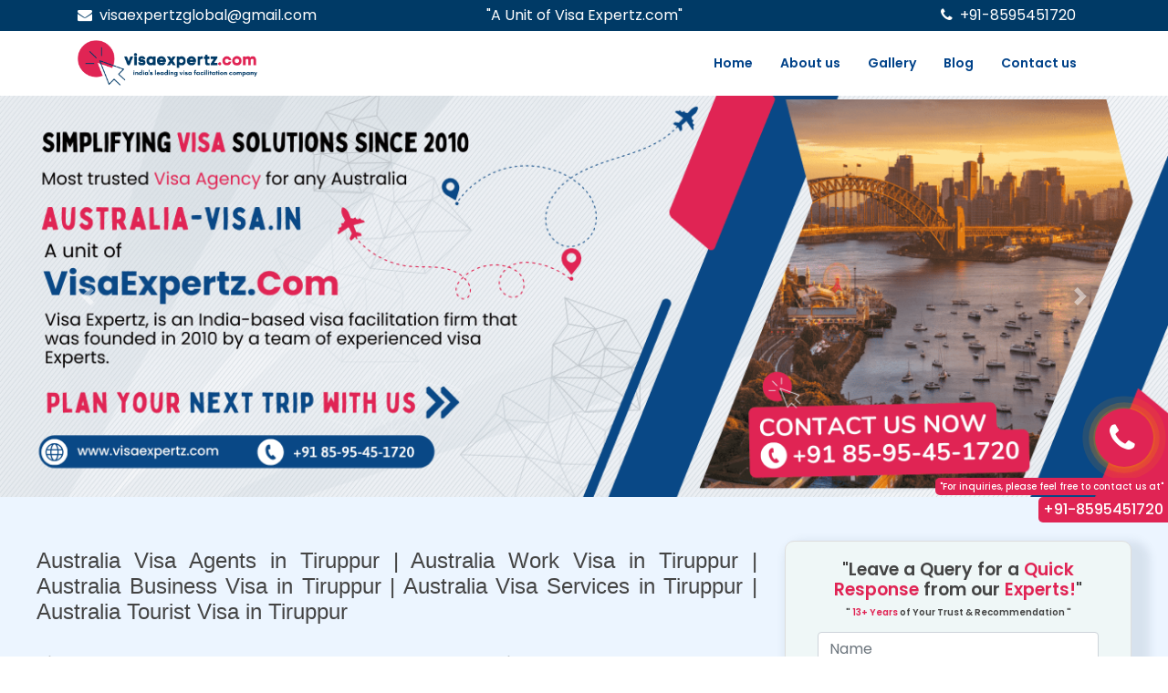

--- FILE ---
content_type: text/html; charset=utf-8
request_url: https://www.australia-visa.in/australia-visa-from-tiruppur
body_size: 5532
content:
<html><head><title>Australia Visa Agents in Tiruppur | Australia Work Visa in Tiruppur | Australia Business Visa in Tiruppur | Australia Visa Services in Tiruppur | Australia Tourist Visa in Tiruppur</title><meta charset="utf-8"/><meta name="viewport" content="width=device-width, initial-scale=1, shrink-to-fit=no"/><meta name="keywords" content="Australia Visa Agents in Tiruppur, Travel Agents for Australia in Tiruppur, Visa for Australia in Tiruppur, Australia Visa from Tiruppur, Australia Visa Agents in Tiruppur, Travel Agents in Tiruppur for Australia Visa, Australia Visa in Tiruppur, Tourist Visa for Australia from Tiruppur, Work Visa for Australia from Tiruppur, Visa for Australia from Tiruppur Cost, Australia Visa Fees in Tiruppur, Australia Visa Services in Tiruppur, Australia Visa Consultants in Tiruppur, Australia Visa Assistance in Tiruppur, Australia Visa Service Provider in Tiruppur, Australia Visa Company in Tiruppur, How to get Australia Visa from Tiruppur, Online Visa for Australia from Tiruppur, Apply Visa for Australia from Tiruppur, Australia Visa Authorised Agents in Tiruppur, Travel Visa for Australia in Tiruppur, Visitor Visa for Australia from Tiruppur, Business Visa for Australia from Tiruppur, Student Visa for Australia from Tiruppur, Family Visa for Australia from Tiruppur, Holidays Visa for Australia in Tiruppur, Transit Visa for Australia in Tiruppur, Working Visa for Australia in Tiruppur, Dependent Visa for Australia in Tiruppur, Waiver Visa for Australia in Tiruppur, Executive Visa for Australia in Tiruppur, Long term Visa for Australia in Tiruppur, Multiple Entry Visa for Australia in Tiruppur, Employment Visa for Australia in Tiruppur, Investor Visa for Australia in Tiruppur, Exchange Visa, Fiancée Visa for Australia in Tiruppur, Conference Visa for Australia in Tiruppur, Australia Visa Immigration in Tiruppur, Australia Visa Consulate in Tiruppur, Australia Embassy in Tiruppur, Australia Embassy in Tiruppur, Australia Travel agent and Agency in Tiruppur, Australia Tour Packages in Tiruppur, Australia Holidays Packages in Tiruppur, Travel Agency in Tiruppur for Australia, Australia Embassy in Tiruppur, Australia Embassy Consulate in Tiruppur, Australia High Commission in Tiruppur, Australia Honeymoon Packages in Tiruppur, Australia trip from Tiruppur India"/><meta name="description" content="Visa Expertz is a reputable Australia visa agent in Tiruppur, India, providing a variety of Australia visa services for Indian citizens. Our services include Australia tourist visa, Australia work visa, and Australia business visa consultations. As experienced Australia visa consultants, we provide reliable and efficient visa assistance, making the visa application process as smooth as possible. We are well-versed in the requirements of Australia visa office, Australia visa consulates, and Australia visa embassy in Tiruppur and can guide you through the entire process. Our team is committed to providing the best services, making us a trusted Australia visa agency and company in Tiruppur."/><meta name="google-site-verification" content="o0DnaSch5UECP4DNnyNFYDqj89jWh6qsHaYam_vCqhs"/><script async="" src="https://www.googletagmanager.com/gtag/js?id=G-YLD8NCM4G1"></script><script>window.dataLayer = window.dataLayer || [];
function gtag(){dataLayer.push(arguments);}
gtag('js', new Date());
gtag('config', 'G-YLD8NCM4G1');</script><link rel="Canonical" href="https://www.www.australia-visa.in/australia-visa-from-tiruppur"/><meta name="City" content="Tiruppur"/><meta name="State" content="Tamil Nadu"/><meta name="Country" content="India"/><meta name="Copyright" content="2026 australia-visa.in"/><meta name="Author" content="australia-visa.in"/><meta name="Company" content="australia-visa.in"/><meta name="Robots" content="index, follow"/><meta name="revisit-after" content="1 week"/><meta name="distribution" content="Global"/><meta name="GOOGLEBOT" content="index,follow"/><meta name="YahooSeeker" content="index,follow"/><meta name="MSNBOT" content="index,follow"/><meta name="Rating" content="General"/><link rel="stylesheet" href="https://fonts.googleapis.com/css2?family=Poppins:ital,wght@0,100;0,200;0,300;0,400;0,500;0,600;0,700;0,800;0,900;1,100;1,200;1,300;1,400;1,500;1,600;1,700;1,800;1,900&amp;display=swap"/><link rel="stylesheet" href="https://maxcdn.bootstrapcdn.com/bootstrap/4.0.0/css/bootstrap.min.css" integrity="sha384-Gn5384xqQ1aoWXA+058RXPxPg6fy4IWvTNh0E263XmFcJlSAwiGgFAW/dAiS6JXm" crossorigin="anonymous"/><link rel="stylesheet" href="https://stackpath.bootstrapcdn.com/font-awesome/4.7.0/css/font-awesome.min.css" integrity="sha384-wvfXpqpZZVQGK6TAh5PVlGOfQNHSoD2xbE+QkPxCAFlNEevoEH3Sl0sibVcOQVnN" crossorigin="anonymous"/><link rel="stylesheet" href="/css/style.css"/><script src="https://code.jquery.com/jquery-3.3.1.min.js"></script><script src="https://cdnjs.cloudflare.com/ajax/libs/popper.js/1.12.9/umd/popper.min.js"></script><script src="https://maxcdn.bootstrapcdn.com/bootstrap/4.0.0/js/bootstrap.min.js"></script><script src="/js/main.js"></script></head><div itemscope="itemscope" itemtype="https://schema.org/WebPage"><meta itemprop="name" content="Australia Visa Agents in Tiruppur | Australia Work Visa in Tiruppur | Australia Business Visa in Tiruppur | Australia Visa Services in Tiruppur | Australia Tourist Visa in Tiruppur"/><meta itemprop="description" content="Visa Expertz is a reputable Australia visa agent in Tiruppur, India, providing a variety of Australia visa services for Indian citizens. Our services include Australia tourist visa, Australia work visa, and Australia business visa consultations. As experienced Australia visa consultants, we provide reliable and efficient visa assistance, making the visa application process as smooth as possible. We are well-versed in the requirements of Australia visa office, Australia visa consulates, and Australia visa embassy in Tiruppur and can guide you through the entire process. Our team is committed to providing the best services, making us a trusted Australia visa agency and company in Tiruppur."/><meta itemprop="url" content="https://www.www.australia-visa.in/australia-visa-from-tiruppur"/></div><body><header id="header"><div class="header-top"><div class="container"><div class="row"><div class="col-md-4 contact-link text-center text-md-left"><a href="mailto:visaexpertzglobal@gmail.com"><i class="fa fa-envelope mr-2"></i><span class="mr-3">visaexpertzglobal@gmail.com</span></a></div><div class="col-md-4 contact-link text-center d-none d-sm-block"><p>&quot;A Unit of Visa Expertz.com&quot;</p></div><div class="col-md-4 contact-link text-center text-md-right"><a href="tel:+91-8595451720"><i class="fa fa-phone mr-2"></i><span class="mr-3">+91-8595451720</span></a></div></div></div></div><div class="header-middle"><div class="container"><div class="d-flex justify-content-between"><div class="logo"><a class="scrollto" href="/"><img class="img-fluid" src="/img/uploads/logo/1691303277788visaExpertz-logo.png" alt="australia-visa.in"/></a></div><nav class="main-nav d-none d-lg-block" id="nav-menu-container"><ul id="routerlink"><li><a href="/">Home</a></li><li><a href="/about-us">About us</a></li><li><a href="/gallery">Gallery</a></li><li><a href="/blog">Blog</a></li><li><a href="/contact-us">Contact us</a></li></ul></nav><button class="d-block d-lg-none" id="mobile-nav-toggle" type="button"><i class="fa fa-tasks"></i></button></div></div></div></header><div class="carousel slide" id="bannerCarousel" data-ride="carousel"><div class="carousel-inner"><div class="carousel-item active"><img class="d-block w-100" src="/img/uploads/banner/1707912221795australia-visa-banner.png" alt="Australia Visa Banner Image" title="Australia Visa Banner Image"/></div></div><div class="carousel-control-prev cursor-pointer" href="#bannerCarousel" role="button" data-slide="prev"><span class="carousel-control-prev-icon" aria-hidden="true"></span><span class="sr-only">Previous</span></div><div class="carousel-control-next cursor-pointer" href="#bannerCarousel" role="button" data-slide="next"><span class="carousel-control-next-icon" aria-hidden="true"></span><span class="sr-only">Next</span></div></div><section class="section-bg"><div class="container"><div class="row pt-5"><div class="col-md-8 pt-2 text-justify"><h4 class="mb-0">Australia Visa Agents in Tiruppur | Australia Work Visa in Tiruppur | Australia Business Visa in Tiruppur | Australia Visa Services in Tiruppur | Australia Tourist Visa in Tiruppur</h4><p><p><strong>Visa Expertz</strong> is a leading Australian visa consultancy based in <strong>Tiruppur</strong>, providing comprehensive visa assistance services to Indian citizens. Our team is dedicated to offering expert guidance and solutions related to the Australian embassy. Please note that <strong>Visa Expertz</strong> is not an authorized Australia visa agent in <strong>Tiruppur&nbsp;</strong>endorsed by the Australia embassy or Australia High Commission. We serve as a visa agency for Australian visas, assisting you in the application process. Our service fees for Australian Visa services in <strong>Tiruppur&nbsp;</strong>are separate from the Australia embassy fees.</p>

<p>Secured near the Australian embassy, <strong>Visa Expertz</strong> in <strong>Tiruppur&nbsp;</strong>ensures the safety of your documents. We provide a pick-and-drop service for document submission in <strong>Tiruppur</strong>.</p>

<p><strong>How We Can Assist You with Australian Embassy or Australian High Commission Queries?</strong></p>

<p>As a trusted Australian Visa agency in <strong>Tiruppur</strong>, <strong>Visa Expertz</strong> offers solutions for obtaining Australian visas and provides assistance for Australia tour packages, study visas, work permits, permanent residency (PR), family reunification, visa extensions, and more. The Australian Home Affairs office at the High Commission manages all visa and citizenship-related queries in <strong>Tiruppur</strong> for India, Bhutan, Nepal, and Bangladesh. For detailed information on visas and citizenship, visit the Australian Home Affairs website. You can apply for an Australia visa online or submit documents directly to the Embassy.</p>

<p>Indian citizens require a valid Australian visa to enter or travel to Australia. <strong>Visa Expertz&#39;s</strong> team of visa agents in <strong>Tiruppur&nbsp;</strong>assists in determining the most suitable visa based on your specific requirements. The purpose of your visit to Australia defines the type of visa you need, whether it&#39;s for holidays, visiting family and friends, transit, work, conferences, medical treatment, volunteer work, or a cruise.</p>

<p>Visitor Visa (Subclass 600) for Australia grants permission for tourism or business activities. The purpose of your visit determines the category, such as a tourist or business visa. Visa Expertz guides you through the application process, providing information on requirements, where to apply, processing time, documents, and visa fees.</p>

<p>For medical treatment or consultation, the Australian Embassy in <strong>Tiruppur&nbsp;</strong>allows patients to travel on a Medical Treatment Visa (Subclass 602). Visa Expertz&#39;s consultants provide guidance on requirements, processing time, documents, and visa application charges for Australian medical visas.</p>

<p><strong>Visa Options and Categories:</strong></p>

<p><strong>Visa Expertz</strong> assists in obtaining various Australian visas, including but not limited to:</p>

<ol>
	<li>Visitor Visas (Subclass 600, 601, 651)</li>
	<li>Student Visas (Subclass 500, 590)</li>
	<li>Family and Partner Visas (Multiple subclasses)</li>
	<li>Work and Skilled Visas (Multiple subclasses)</li>
	<li>Refugee and Humanitarian Visas (Multiple subclasses)</li>
	<li>Bridging Visas, Special Category Visas, and more.</li>
</ol>

<p>Navigating through the plethora of Australian visas can be confusing. <strong>Visa Expertz</strong>, as an authorized visa agent for Australia from <strong>Tiruppur</strong>, helps travelers choose the most appropriate visa based on their purpose of visit.</p>

<p>Whether you are planning a holiday, visiting family and friends, attending an event, pursuing studies, or working in Australia, <strong>Visa Expertz</strong> provides detailed information on visa requirements, application processes, and fees.</p>

<p>For Indian citizens in <strong>Tiruppur&nbsp;</strong>planning a holiday in Australia, <strong>Visa Expertz</strong> assists in applying for a Visitor Visa (Subclass 600) under the tourist stream from outside Australia. Processing time is approximately 19 to 26 days, and the embassy may grant stays of 3, 6, or 12 months.</p>

<p>If your objective is to visit family and friends, <strong>Visa Expertz</strong> can guide you through the application process for Visitor Visa Subclass 600, sponsored family stream, or family-sponsored stream. Processing times vary, and stays can be up to 12 months.</p>

<p>For Australian transit visas from <strong>Tiruppur</strong>, <strong>Visa Expertz</strong> helps with the application process for Subclass 770. The transit visa is valid for 72 hours, with a processing time of 8 to 15 days.</p>

<p>Unfortunately, working holiday visas for Indian citizens are not available from the Australian Embassy. However, if your purpose is attending an event, conference, or expo, <strong>Tiruppur</strong> assists in applying for a Visitor Visa (Subclass 600) in the business visitor stream. Processing time is 10 to 18 days, allowing stays of up to 3 months.</p>

<p>For medical treatment in Australia,<strong> Visa Expertz</strong> guides you through the application process for Subclass 602 medical visas, with a processing time of 24 to 46 days.</p>

<p>Additionally, <strong>Visa Expertz</strong> provides assistance for various other visa categories, including work and skilled visas, refugee and humanitarian visas, and more.</p>

<p>Choose <strong>Visa Expertz</strong> for reliable guidance and support in obtaining your Australian visa from <strong>Tiruppur</strong>.</p>

<p><strong>Feel free to contact us at any time. We are just one call away, ready to assist you.</strong></p>

<p><strong>Reach out to us at +91 85-95-45-1720 for any inquiries or assistance you may need.</strong></p>
</p></div><div class="col-md-4"><div class="contactFormFix"><div id="conatctFormStatusAlert"></div><div class="GrayBox"><h3>"Leave a Query for a <span>Quick Response</span> from our <span>Experts!</span>"<p style="margin-top: 8px;">"<span> 13+ Years</span> of Your Trust &amp; Recommendation "</p></h3><form id="contactForm" style="padding:0 15px"><div class="form-group"><input class="form-control input-sm" type="text" name="name" placeholder="Name" required="required"/></div><div class="form-group"><input class="form-control input-sm" type="email" name="email" placeholder="Email ID" required="required"/></div><div class="form-group"><input class="form-control input-sm" type="tel" name="contact" placeholder="Contact No." required="required"/></div><div class="form-group"><input class="form-control input-sm" type="text" name="city" placeholder="City" required="required"/></div><div class="form-group form-group-country"><input class="form-control input-sm" type="text" name="amvalid" placeholder="Amvalid" tabindex="-1"/></div><div class="form-group"><textarea class="form-control input-sm" name="message" placeholder="Message" rows="5" required="required"></textarea></div><div class="form-group"><button class="btn btn-sm Rg-btn" type="submit"><span><i class="fa fa-paper-plane mr-2"></i>Send Mail</span></button></div></form></div></div></div></div></div></section><section class="RgCall-buton"><a class="cc-calto-action-ripple" href="tel:+91-8595451720"><i class="fa fa-phone"></i><span class="text">&quot;For inquiries, please feel free to contact us at&quot;</span><span class="num">+91-8595451720</span></a></section><footer id="footer"><div class="footer-top"><div class="container"><div class="row"><div class="col-lg-4 col-md-6 footer-info footer-links"><h3> <img class="img-fluid" src="/img/uploads/logo/1697960847082visaExpertz-logo-invert.png" alt="australia-visa.in"/></h3></div><div class="col-lg-4 col-md-6 footer-links"><h4>Quick Links</h4><ul><li><a href="/about-us">About us</a></li><li><a href="/contact-us">Contact us</a></li></ul></div><div class="col-lg-4 col-md-6 footer-links"><h4>Get in touch</h4><ul><li><a href="mailto:visaexpertzglobal@gmail.com"><i class="fa fa-envelope mr-2"></i><span class="mr-3">visaexpertzglobal@gmail.com</span></a></li><li><a href="tel:+91-8595451720"><i class="fa fa-phone mr-2"></i><span class="mr-3">+91-8595451720</span></a></li></ul></div></div></div></div><div class="copyright">&copy; Copyright 2026&nbsp;<strong>australia-visa.in</strong>. All Rights Reserved</div></footer></body></html>

--- FILE ---
content_type: text/css; charset=UTF-8
request_url: https://www.australia-visa.in/css/style.css
body_size: 35454
content:
body {
  background: #fff;
  color: #444;
  font-family: "poppins", sans-serif;
}

a {
  color: #007bff;
  transition: 0.5s;
}

a:hover,
a:active,
a:focus {
  color: #0b6bd3;
  outline: none;
  text-decoration: none;
}

p {
  padding: 0;
  margin: 0 0 30px 0;
}

h1,
h2,
h3,
h4,
h5,
h6 {
  font-family: "Montserrat", sans-serif;
  font-weight: 400;
  margin: 0 0 20px 0;
  padding: 0;
}

/* Back to top button */

.back-to-top {
  position: fixed;
  display: none;
  background: #007bff;
  color: #fff;
  width: 44px;
  height: 44px;
  text-align: center;
  line-height: 1;
  font-size: 16px;
  border-radius: 50%;
  right: 15px;
  bottom: 15px;
  transition: background 0.5s;
  z-index: 11;
}

.back-to-top i {
  padding-top: 12px;
  color: #fff;
}

/* Prelaoder */

#preloader {
  position: fixed;
  top: 0;
  left: 0;
  right: 0;
  bottom: 0;
  z-index: 9999;
  overflow: hidden;
  background: #fff;
}

#preloader:before {
  content: "";
  position: fixed;
  top: calc(50% - 30px);
  left: calc(50% - 30px);
  border: 6px solid #f2f2f2;
  border-top: 6px solid #007bff;
  border-radius: 50%;
  width: 60px;
  height: 60px;
  -webkit-animation: animate-preloader 1s linear infinite;
  animation: animate-preloader 1s linear infinite;
}

@-webkit-keyframes animate-preloader {
  0% {
    -webkit-transform: rotate(0deg);
    transform: rotate(0deg);
  }

  100% {
    -webkit-transform: rotate(360deg);
    transform: rotate(360deg);
  }
}

@keyframes animate-preloader {
  0% {
    -webkit-transform: rotate(0deg);
    transform: rotate(0deg);
  }

  100% {
    -webkit-transform: rotate(360deg);
    transform: rotate(360deg);
  }
}

/*--------------------------------------------------------------
# Header
--------------------------------------------------------------*/

#header {
  transition: all 0.5s;
  z-index: 997;
  transition: all 0.5s;
  padding: 0;
  background: #fff;
  box-shadow: 0px 0px 30px rgba(127, 137, 161, 0.3);
}

#header .header-top{
  background: #00366f;
  padding: 5px 0;
}

#header .header-middle{
  padding: 20px 0;
}

#header.header-scrolled,
#header.header-pages {
  /* height: 60px; */
  padding: 10px 0;
}

#header .logo h1 {
  font-size: 36px;
  margin: 0;
  padding: 0;
  line-height: 1;
  font-weight: 400;
  letter-spacing: 3px;
  text-transform: uppercase;
}

#header .logo h1 a,
#header .logo h1 a:hover {
  color: #00366f;
  text-decoration: none;
}

#header .logo img {
  padding: 0;
  margin: -10px 0;
  max-height: 50px;
  min-height: 50px;
}
#header .header-contact-number {
  position: absolute;
  right: 15px;
  top: 32px;
  font-size: 12px;
}
#header.header-scrolled .header-contact-number {
  top: 22px;
}
#header .contact-link a{
  color: white;
}
.main-pages {
  margin-top: 60px;
}

/*--------------------------------------------------------------
# Intro Section
--------------------------------------------------------------*/

#intro {
  width: 100%;
  position: relative;
  background: #1f75ed;
  background-size: cover;
  height: 680px;
}

#intro .intro-img {
  width: 50%;
  float: right;
}
#intro h1 {
  color: white;
  padding-top: 150px;
  text-align: center;
}
#intro h1 span {
  background: white;
  color: #1f75ed;
  padding: 2px 12px;
  border-radius: 15px;
  margin: 0 2px;
}

/*--------------------------------------------------------------
# Navigation Menu
--------------------------------------------------------------*/

/* Desktop Navigation */
.main-nav,
.main-nav * {
  margin: 0;
  padding: 0;
  list-style: none;
}

.main-nav > ul > li {
  position: relative;
  white-space: nowrap;
  float: left;
}

.main-nav a {
  display: block;
  position: relative;
  color: #004289;
  padding: 10px 15px;
  transition: 0.3s;
  font-size: 14px;
  font-family: "Montserrat", sans-serif;
  font-weight: 500;
}

.main-nav a:hover,
.main-nav .active > a,
.main-nav li:hover > a {
  color: #cd2027;
  text-decoration: none;
}

.main-nav .drop-down ul {
  display: block;
  position: absolute;
  left: 0;
  top: calc(100% + 30px);
  z-index: 99;
  opacity: 0;
  visibility: hidden;
  padding: 10px 0;
  background: #fff;
  box-shadow: 0px 0px 30px rgba(127, 137, 161, 0.25);
  transition: ease all 0.3s;
}

.main-nav .drop-down:hover > ul {
  opacity: 1;
  top: 100%;
  visibility: visible;
}

.main-nav .drop-down li {
  min-width: 180px;
  position: relative;
}

.main-nav .drop-down ul a {
  padding: 10px 20px;
  font-size: 13px;
  color: #004289;
}

.main-nav .drop-down ul a:hover,
.main-nav .drop-down ul .active > a,
.main-nav .drop-down ul li:hover > a {
  color: #007bff;
}

.main-nav .drop-down > a:after {
  content: "\f107";
  font-family: FontAwesome;
  padding-left: 10px;
}

.main-nav .drop-down .drop-down ul {
  top: 0;
  left: calc(100% - 30px);
}

.main-nav .drop-down .drop-down:hover > ul {
  opacity: 1;
  top: 0;
  left: 100%;
}

.main-nav .drop-down .drop-down > a {
  padding-right: 35px;
}

.main-nav .drop-down .drop-down > a:after {
  content: "\f105";
  position: absolute;
  right: 15px;
}

/* Mobile Navigation */

.mobile-nav {
  position: fixed;
  top: 0;
  bottom: 0;
  z-index: 9999;
  overflow-y: auto;
  left: -260px;
  width: 260px;
  padding-top: 18px;
  background: rgba(19, 39, 57, 0.8);
  transition: 0.4s;
}

.mobile-nav * {
  margin: 0;
  padding: 0;
  list-style: none;
}

.mobile-nav a {
  display: block;
  position: relative;
  color: #fff;
  padding: 10px 20px;
  font-weight: 500;
}

.mobile-nav a:hover,
.mobile-nav .active > a,
.mobile-nav li:hover > a {
  color: #74b5fc;
  text-decoration: none;
}

.mobile-nav .drop-down > a:after {
  content: "\f078";
  font-family: FontAwesome;
  padding-left: 10px;
  position: absolute;
  right: 15px;
}

.mobile-nav .active.drop-down > a:after {
  content: "\f077";
}

.mobile-nav .drop-down > a {
  padding-right: 35px;
}

.mobile-nav .drop-down ul {
  display: none;
  overflow: hidden;
}

.mobile-nav .drop-down li {
  padding-left: 20px;
}

.mobile-nav-toggle {
  position: fixed;
  right: 0;
  top: 0;
  z-index: 9998;
  border: 0;
  background: none;
  font-size: 24px;
  transition: all 0.4s;
  outline: none !important;
  line-height: 1;
  cursor: pointer;
  text-align: right;
}

.mobile-nav-toggle i {
  margin: 40px 18px 0 0;
  color: #004289;
}

.mobile-nav-overly {
  width: 100%;
  height: 100%;
  z-index: 9997;
  top: 0;
  left: 0;
  position: fixed;
  background: rgba(19, 39, 57, 0.8);
  overflow: hidden;
  display: none;
}

.mobile-nav-active {
  overflow: hidden;
}

.mobile-nav-active .mobile-nav {
  left: 0;
}

.mobile-nav-active .mobile-nav-toggle i {
  color: #fff;
}

/*--------------------------------------------------------------
# Sections
--------------------------------------------------------------*/

/* Sections Header
--------------------------------*/

.section-header h3 {
  font-size: 36px;
  color: #283d50;
  text-align: center;
  font-weight: 500;
  position: relative;
}

.section-header p {
  text-align: center;
  margin: auto;
  font-size: 15px;
  padding-bottom: 60px;
  color: #556877;
}

/* Section with background
--------------------------------*/

.section-bg {
  background: #ecf5ff;
}
.section-bg .container {
  max-width: 1230px;
}

/* Top courses with background
--------------------------------*/

.top-course-bg {
  background: #1f75ed;
  color: white;
}
.top-course-bg a {
    text-decoration: none;
    padding: 3px 15px 3px;
    border: 1px solid #e8e8e8;
    border-radius: 16px;
    background: transparent;
    transition: all .2s;
    -webkit-transition: all 0.3s;
    -moz-transition: all 0.3s;
    transition: all 0.3s;
    margin: 10px;
    color: #fff;
}
.top-course-bg a:hover {
  background: #fff;
  color: #1f75ed;
}
/* About Us Section
--------------------------------*/

#about {
  background: #fff;
  padding: 60px 0;
}

#about .about-container .background {
  margin: 20px 0;
}

#about .about-container .content {
  background: #fff;
}

#about .about-container .title {
  color: #333;
  font-weight: 700;
  font-size: 32px;
}

#about .about-container p {
  line-height: 26px;
}

#about .about-container p:last-child {
  margin-bottom: 0;
}

#about .about-container .icon-box {
  background: #fff;
  background-size: cover;
  padding: 0 0 30px 0;
}

#about .about-container .icon-box .icon {
  float: left;
  background: #fff;
  width: 64px;
  height: 64px;
  display: -webkit-box;
  display: -webkit-flex;
  display: -ms-flexbox;
  display: flex;
  -webkit-box-pack: center;
  -webkit-justify-content: center;
  -ms-flex-pack: center;
  justify-content: center;
  -webkit-box-align: center;
  -webkit-align-items: center;
  -ms-flex-align: center;
  align-items: center;
  -webkit-box-orient: vertical;
  -webkit-box-direction: normal;
  -webkit-flex-direction: column;
  -ms-flex-direction: column;
  flex-direction: column;
  text-align: center;
  border-radius: 50%;
  border: 2px solid #007bff;
  transition: all 0.3s ease-in-out;
}

#about .about-container .icon-box .icon i {
  color: #007bff;
  font-size: 24px;
}

#about .about-container .icon-box:hover .icon {
  background: #007bff;
}

#about .about-container .icon-box:hover .icon i {
  color: #fff;
}

#about .about-container .icon-box .title {
  margin-left: 80px;
  font-weight: 600;
  margin-bottom: 5px;
  font-size: 18px;
}

#about .about-container .icon-box .title a {
  color: #283d50;
}

#about .about-container .icon-box .description {
  margin-left: 80px;
  line-height: 24px;
  font-size: 14px;
}

#about .about-extra {
  padding-top: 60px;
}

#about .about-extra h4 {
  font-weight: 600;
  font-size: 24px;
}

/* Services Section
--------------------------------*/

#services.section-bg {
  padding: 60px 0 40px 0;
  box-shadow: inset 0px 0px 12px 0px rgba(0, 0, 0, 0.1);
}

#services .box {
  /* padding: 20px 20px 8px; */
  position: relative;
  overflow: hidden;
  border-radius: 10px;
  /* margin: 0 10px 40px 10px; */
  background: #fff;
  box-shadow: 0 10px 29px 0 rgba(68, 88, 144, 0.1);
  transition: all 0.3s ease-in-out;
  text-align: center;
  margin-bottom: 30px;
}

#services .box:hover {
  -webkit-transform: translateY(-5px);
  transform: translateY(-5px);
}

#services .icon{
  height: 180px;
  overflow: hidden;
}

#services .icon img{
  width: 100%;
  /* height: 70px; */
}

#services .icon i {
  font-size: 64px;
  line-height: 1;
  transition: 0.5s;
}

#services .content {
  margin: 10px 15px 15px 15px;
}

#services .content p {
  color: #111;
  font-size: 13px;
}

#services .box:hover .title a {
  color: #007bff;
}

#services .description {
  font-size: 14px;
  margin-left: 40px;
  line-height: 24px;
  margin-bottom: 0;
}

#why-us {
  padding: 60px 0;
  background: #004a99;
}

#why-us .section-header h3,
#why-us .section-header p {
  color: #fff;
}
#why-us .why-choose-text {
  height: 220px;
  overflow: hidden;
}
#why-us .why-choose-text.show-full {
  height: auto;
}
#why-us .show-more-link {
  color: white;
  float: right;
  margin-top: 15px;
  text-decoration: underline;
  cursor: pointer;
}
#why-us .card {
  background: #00458f;
  border-color: #00458f;
  border-radius: 10px;
  margin: 0 15px;
  padding: 15px 0;
  text-align: center;
  color: #fff;
  transition: 0.3s ease-in-out;
  height: 100%;
}

#why-us .card:hover {
  background: #003b7a;
  border-color: #003b7a;
}

#why-us .card i {
  font-size: 48px;
  padding-top: 15px;
  color: #bfddfe;
}

#why-us .card h5 {
  font-size: 22px;
  font-weight: 600;
}

#why-us .card p {
  font-size: 15px;
  color: #d8eafe;
}

#why-us .card .readmore {
  color: #fff;
  font-weight: 600;
  display: inline-block;
  transition: 0.3s ease-in-out;
  border-bottom: #00458f solid 2px;
}

#why-us .card .readmore:hover {
  border-bottom: #fff solid 2px;
}

#why-us .counters {
  padding-top: 40px;
}

#why-us .counters span {
  font-family: "Montserrat", sans-serif;
  font-weight: bold;
  font-size: 48px;
  display: block;
  color: #fff;
}

#why-us .counters p {
  padding: 0;
  margin: 0 0 20px 0;
  font-family: "Montserrat", sans-serif;
  font-size: 14px;
  color: #cce5ff;
}

/* Portfolio Section
--------------------------------*/

#portfolio {
  padding: 60px 0;
  box-shadow: 0px 0px 12px 0px rgba(0, 0, 0, 0.1);
}

#portfolio #portfolio-flters {
  padding: 0;
  margin: 5px 0 35px 0;
  list-style: none;
  text-align: center;
}

#portfolio #portfolio-flters li {
  cursor: pointer;
  margin: 15px 15px 15px 0;
  display: inline-block;
  padding: 6px 20px;
  font-size: 12px;
  line-height: 20px;
  color: #007bff;
  border-radius: 50px;
  text-transform: uppercase;
  background: #ecf5ff;
  margin-bottom: 5px;
  transition: all 0.3s ease-in-out;
}

#portfolio #portfolio-flters li:hover,
#portfolio #portfolio-flters li.filter-active {
  background: #007bff;
  color: #fff;
}

#portfolio #portfolio-flters li:last-child {
  margin-right: 0;
}

#portfolio .portfolio-item {
  position: relative;
  overflow: hidden;
  margin-bottom: 30px;
}

#portfolio .portfolio-item .portfolio-wrap {
  overflow: hidden;
  position: relative;
  border-radius: 6px;
  margin: 0;
}

#portfolio .portfolio-item .portfolio-wrap:hover img {
  opacity: 0.4;
  transition: 0.3s;
}

#portfolio .portfolio-item .portfolio-wrap .portfolio-info {
  position: absolute;
  top: 0;
  right: 0;
  bottom: 0;
  left: 0;
  display: -webkit-box;
  display: -webkit-flex;
  display: -ms-flexbox;
  display: flex;
  -webkit-box-pack: center;
  -webkit-justify-content: center;
  -ms-flex-pack: center;
  justify-content: center;
  -webkit-box-align: center;
  -webkit-align-items: center;
  -ms-flex-align: center;
  align-items: center;
  -webkit-box-orient: vertical;
  -webkit-box-direction: normal;
  -webkit-flex-direction: column;
  -ms-flex-direction: column;
  flex-direction: column;
  text-align: center;
  opacity: 0;
  transition: 0.2s linear;
}

#portfolio .portfolio-item .portfolio-wrap .portfolio-info h4 {
  font-size: 22px;
  line-height: 1px;
  font-weight: 700;
  margin-bottom: 14px;
  padding-bottom: 0;
}

#portfolio .portfolio-item .portfolio-wrap .portfolio-info h4 a {
  color: #fff;
}

#portfolio .portfolio-item .portfolio-wrap .portfolio-info h4 a:hover {
  color: #007bff;
}

#portfolio .portfolio-item .portfolio-wrap .portfolio-info p {
  padding: 0;
  margin: 0;
  color: #e2effe;
  font-weight: 500;
  font-size: 14px;
  text-transform: uppercase;
}

#portfolio .portfolio-item .portfolio-wrap .portfolio-info .link-preview,
#portfolio .portfolio-item .portfolio-wrap .portfolio-info .link-details {
  display: inline-block;
  line-height: 1;
  text-align: center;
  width: 36px;
  height: 36px;
  background: #007bff;
  border-radius: 50%;
  margin: 10px 4px 0 4px;
}

#portfolio .portfolio-item .portfolio-wrap .portfolio-info .link-preview i,
#portfolio .portfolio-item .portfolio-wrap .portfolio-info .link-details i {
  padding-top: 6px;
  font-size: 22px;
  color: #fff;
}

#portfolio .portfolio-item .portfolio-wrap .portfolio-info .link-preview:hover,
#portfolio .portfolio-item .portfolio-wrap .portfolio-info .link-details:hover {
  background: #3395ff;
}

#portfolio .portfolio-item .portfolio-wrap .portfolio-info .link-preview:hover i,
#portfolio .portfolio-item .portfolio-wrap .portfolio-info .link-details:hover i {
  color: #fff;
}

#portfolio .portfolio-item .portfolio-wrap:hover {
  background: #003166;
}

#portfolio .portfolio-item .portfolio-wrap:hover .portfolio-info {
  opacity: 1;
}

/* Testimonials Section
--------------------------------*/

#testimonials {
  padding: 60px 0;
  box-shadow: inset 0px 0px 12px 0px rgba(0, 0, 0, 0.1);
}

#testimonials .section-header {
  margin-bottom: 40px;
}

#testimonials .testimonial-item .testimonial-img {
  width: 120px;
  border-radius: 50%;
  border: 4px solid #fff;
  float: left;
}

#testimonials .testimonial-item h3 {
  font-size: 20px;
  font-weight: bold;
  margin: 10px 0 5px 0;
  color: #111;
  margin-left: 140px;
}

#testimonials .testimonial-item h4 {
  font-size: 14px;
  color: #999;
  margin: 0 0 15px 0;
  margin-left: 140px;
}

#testimonials .testimonial-item p {
  font-style: italic;
  margin: 0 0 15px 140px;
}

#testimonials .owl-nav,
#testimonials .owl-dots {
  margin-top: 5px;
  text-align: center;
}

#testimonials .owl-dot {
  display: inline-block;
  margin: 0 5px;
  width: 12px;
  height: 12px;
  border-radius: 50%;
  background-color: #ddd;
}

#testimonials .owl-dot.active {
  background-color: #007bff;
}

/* Team Section
--------------------------------*/

#team {
  background: #fff;
  padding: 60px 0;
  box-shadow: 0px 0px 12px 0px rgba(0, 0, 0, 0.1);
}

#team .member {
  text-align: center;
  margin-bottom: 20px;
  position: relative;
  border-radius: 50%;
  overflow: hidden;
}

#team .member .member-info {
  opacity: 0;
  display: -webkit-box;
  display: -webkit-flex;
  display: -ms-flexbox;
  display: flex;
  -webkit-box-pack: center;
  -webkit-justify-content: center;
  -ms-flex-pack: center;
  justify-content: center;
  -webkit-box-align: center;
  -webkit-align-items: center;
  -ms-flex-align: center;
  align-items: center;
  position: absolute;
  bottom: 0;
  top: 0;
  left: 0;
  right: 0;
  transition: 0.2s;
}

#team .member .member-info-content {
  margin-top: 50px;
  transition: margin 0.2s;
}

#team .member:hover .member-info {
  background: rgba(0, 62, 128, 0.7);
  opacity: 1;
  transition: 0.4s;
}

#team .member:hover .member-info-content {
  margin-top: 0;
  transition: margin 0.4s;
}

#team .member h4 {
  font-weight: 700;
  margin-bottom: 2px;
  font-size: 18px;
  color: #fff;
}

#team .member span {
  font-style: italic;
  display: block;
  font-size: 13px;
  color: #fff;
}

#team .member .social {
  margin-top: 15px;
}

#team .member .social a {
  transition: none;
  color: #fff;
}

#team .member .social a:hover {
  color: #007bff;
}

#team .member .social i {
  font-size: 18px;
  margin: 0 2px;
}

/* Clients Section
--------------------------------*/

#clients {
  padding: 60px 0;
  box-shadow: inset 0px 0px 12px 0px rgba(0, 0, 0, 0.1);
}

#clients .clients-wrap {
  border-top: 1px solid #d6eaff;
  border-left: 1px solid #d6eaff;
  margin-bottom: 30px;
}

#clients .client-logo {
  padding: 64px;
  display: -webkit-box;
  display: -webkit-flex;
  display: -ms-flexbox;
  display: flex;
  -webkit-box-pack: center;
  -webkit-justify-content: center;
  -ms-flex-pack: center;
  justify-content: center;
  -webkit-box-align: center;
  -webkit-align-items: center;
  -ms-flex-align: center;
  align-items: center;
  border-right: 1px solid #d6eaff;
  border-bottom: 1px solid #d6eaff;
  overflow: hidden;
  background: #fff;
  height: 160px;
}

#clients .client-logo:hover img {
  -webkit-transform: scale(1.2);
  transform: scale(1.2);
}

#clients img {
  transition: all 0.4s ease-in-out;
}

/* Contact Section
--------------------------------*/

#contact {
  box-shadow: 0px 0px 12px 0px rgba(0, 0, 0, 0.1);
  padding: 60px 0;
  overflow: hidden;
}

#contact .section-header {
  padding-bottom: 30px;
}

#contact .contact-about h3 {
  font-size: 36px;
  margin: 0 0 10px 0;
  padding: 0;
  line-height: 1;
  font-family: "Montserrat", sans-serif;
  font-weight: 300;
  letter-spacing: 3px;
  text-transform: uppercase;
  color: #007bff;
}

#contact .contact-about p {
  font-size: 14px;
  line-height: 24px;
  font-family: "Montserrat", sans-serif;
  color: #888;
}

#contact .social-links {
  padding-bottom: 20px;
}

#contact .social-links a {
  font-size: 18px;
  display: inline-block;
  background: #fff;
  color: #007bff;
  line-height: 1;
  padding: 8px 0;
  margin-right: 4px;
  border-radius: 50%;
  text-align: center;
  width: 36px;
  height: 36px;
  transition: 0.3s;
  border: 1px solid #007bff;
}

#contact .social-links a:hover {
  background: #007bff;
  color: #fff;
}

#contact .info {
  color: #283d50;
}

#contact .info i {
  font-size: 32px;
  color: #007bff;
  float: left;
  line-height: 1;
}

#contact .info p {
  padding: 0 0 10px 36px;
  line-height: 28px;
  font-size: 14px;
}

#contact .form #sendmessage {
  color: #007bff;
  border: 1px solid #007bff;
  display: none;
  text-align: center;
  padding: 15px;
  font-weight: 600;
  margin-bottom: 15px;
}

#contact .form #errormessage {
  color: red;
  display: none;
  border: 1px solid red;
  text-align: center;
  padding: 15px;
  font-weight: 600;
  margin-bottom: 15px;
}

#contact .form #sendmessage.show,
#contact .form #errormessage.show,
#contact .form .show {
  display: block;
}

#contact .form .validation {
  color: red;
  display: none;
  margin: 0 0 20px;
  font-weight: 400;
  font-size: 13px;
}

#contact .form input,
#contact .form textarea {
  border-radius: 0;
  box-shadow: none;
  font-size: 14px;
}

#contact .form button[type="submit"] {
  background: #007bff;
  border: 0;
  border-radius: 20px;
  padding: 8px 30px;
  color: #fff;
  transition: 0.3s;
}

#contact .form button[type="submit"]:hover {
  background: #0067d5;
  cursor: pointer;
}

/*--------------------------------------------------------------
# Footer
--------------------------------------------------------------*/

#footer {
  /* background: #004a99;
  padding: 0 0 30px 0; */
  color: #eee;
  font-size: 14px;
}

#footer .footer-top {
  background: #1f75ed;
  padding: 60px 0 30px 0;
}

#footer .footer-top .footer-info {
  margin-bottom: 30px;
}

#footer .footer-top .footer-info h3 {
  font-size: 25px;
  margin: 0 0 20px 0;
  padding: 2px 0 2px 0;
  line-height: 1;
  font-family: "Montserrat", sans-serif;
  color: #fff;
  font-weight: 400;
  letter-spacing: 2px;
}

#footer .footer-top .footer-info h3 img {
  width: 80%;
}

#footer .footer-top .footer-info p {
  font-size: 13px;
  line-height: 24px;
  margin-bottom: 0;
  font-family: "Montserrat", sans-serif;
  color: #ecf5ff;
}

#footer .footer-top .social-links a {
  font-size: 18px;
  display: inline-block;
  background: #007bff;
  color: #fff;
  line-height: 1;
  padding: 8px 0;
  margin-right: 4px;
  border-radius: 50%;
  text-align: center;
  width: 36px;
  height: 36px;
  transition: 0.3s;
}

#footer .footer-top .social-links a:hover {
  background: #0067d5;
  color: #fff;
}

#footer .footer-top h4 {
  font-size: 14px;
  font-weight: bold;
  color: #fff;
  text-transform: uppercase;
  position: relative;
  padding-bottom: 10px;
}

#footer .footer-top .footer-links {
  margin-bottom: 30px;
}

#footer .footer-top .footer-links ul {
  list-style: none;
  padding: 0;
  margin: 0;
}

#footer .footer-top .footer-links ul li {
  padding: 8px 0;
}

#footer .footer-top .footer-links ul li:first-child {
  padding-top: 0;
}

#footer .footer-top .footer-links ul a {
  color: #ecf5ff;
}

#footer .footer-top .footer-links ul a:hover {
  color: #74b5fc;
}

#footer .footer-top .footer-contact {
  margin-bottom: 30px;
}

#footer .footer-top .footer-contact p {
  line-height: 26px;
}

#footer .footer-top .footer-newsletter {
  margin-bottom: 30px;
}

#footer .footer-top .footer-newsletter input[type="email"] {
  border: 0;
  padding: 6px 8px;
  width: 65%;
}

#footer .footer-top .footer-newsletter input[type="submit"] {
  background: #007bff;
  border: 0;
  width: 35%;
  padding: 6px 0;
  text-align: center;
  color: #fff;
  transition: 0.3s;
  cursor: pointer;
}

#footer .footer-top .footer-newsletter input[type="submit"]:hover {
  background: #0062cc;
}

#footer .copyright {
  background: #004a99;
  text-align: center;
  padding: 15px 0 10px;
}

#footer .credits {
  text-align: center;
  font-size: 13px;
  color: #f1f7ff;
}

#footer .credits a {
  color: #bfddfe;
}

#footer .credits a:hover {
  color: #f1f7ff;
}

.network-section {
  margin-top: 30px;
}
.network-section ul {
  list-style: none;
  margin: 0;
  padding: 0;
}
.network-section ul li {
  float: left;
  margin-right: 8px;
  padding-right: 8px;
  border-right: 1px solid black;
  margin-bottom: 10px;
  font-size: 11px;
}
.GrayBox{
  background:#EFF7F7; padding: 10px 0; margin: 0; overflow: hidden;
  -moz-box-shadow:    inset 0 0 10px #C4C2C2;
  -webkit-box-shadow: inset 0 0 10px #C4C2C2;
  box-shadow:         inset 0 0 10px #C4C2C2;
}
.GrayBox h3{
  text-align: center;
}
.supplier-city-page .GrayBox {
  float: right;
  width: 350px;
  margin-left: 21px;
  margin-top: 32px;
}
.conatct-bar-top {
    background: #eaeaea;
}
.conatct-bar-top .container {
    padding: 3px 0;
}
.conatct-bar-top .container a{
    float: right;
    margin-left: 20px;
    color: #423b3b;
    font-size: 14px;
    margin-bottom: 3px;
}
.conatct-bar-top .container .fl a {
    float: left;
}

#editCourceTbl tr {
  line-height: 35px;
}

.course-tile {
  background: #fff;
  box-shadow: 0 10px 29px 0 rgba(68, 88, 144, 0.1);
  transition: all 0.3s ease-in-out;
  padding: 20px 0;
  border-radius: 8px;
  text-align: center;
}

.course-tile .title-link {
  font-weight: bold;
  color: black;
  opacity: 0.8;
  font-size: 18px;
  display: block;
}

.filter-box {
  background: white;
  padding: 10px 22px;
  margin-left: 30px;
  margin-bottom: 8px;
  line-height: 20px;
}

.filter-box img {
  float: left;
  width: 40px;
  height: 40px;
  margin-right: 10px;
  border-radius: 50%;
}

.filter-box span {
  padding-top: 10px;
  display: block;
  padding-bottom: 10px;
}
.add-new {
  position: fixed;
  bottom: 20px;
  right: 20px;
  z-index: 3;
  background-color: #1f75ed;
  border-radius: 50%;
}
.add-new img {
  margin: 15px;
}
.catg-map-btn {
  position: absolute;
  right: 0;
  top: -25px;
}
.cursor-pointer {
  cursor: pointer;
}

.contactFormFix {
  position: sticky;
  top: 10px;
  right: 0;
  left: 0;
  bottom: 10px;
}
.contactFormFix .GrayBox {
  width: 380px;
}
.GrayBox .form-group-country {
  position: absolute;
  left: -999999px;
}
#supplier-city a {
  padding: 4px;
  display: inline-block;
  color: #000;
}
.page-banner-sec {
  width: 100%;
  position: relative;
  background: #1f75ed;
  background-size: cover;
  height: 210px;
  padding: 80px 0;
  color: white;
}
.blog-outer {
  border-bottom: 1px solid #0a5dd2;
}

#mobile-nav-toggle {
	z-index: 999;
	border: 0;
	background: none;
	font-size: 24px;
	transition: all 0.4s;
	outline: none;
	cursor: pointer;
}

#mobile-body-overly {
	width: 100%;
	height: 100%;
	z-index: 997;
	top: 0;
	left: 0;
	position: fixed;
	background: rgba(0, 0, 0, 0.7);
	display: none
}

body.mobile-nav-active {
	overflow: hidden
}

body.mobile-nav-active #mobile-nav {
	left: 0
}

body.mobile-nav-active #mobile-nav-toggle {
	color: #fff
}

#mobile-nav {
	position: fixed;
	top: 0;
	padding-top: 18px;
	bottom: 0;
	z-index: 998;
	background: rgba(0, 0, 0, 0.8);
	left: -260px;
	width: 260px;
	overflow-y: auto;
	transition: 0.4s
}

#mobile-nav ul {
	padding: 0;
	margin: 0;
	list-style: none
}

#mobile-nav ul li {
	position: relative
}

#mobile-nav ul li a {
	color: #fff;
	font-size: 13px;
	text-transform: uppercase;
	overflow: hidden;
	padding: 10px 22px 10px 15px;
	position: relative;
	text-decoration: none;
	width: 100%;
	display: block;
	outline: none;
	font-weight: 400
}

#mobile-nav ul li a:hover {
	color: #fff
}

#mobile-nav ul li li {
	padding-left: 30px
}

#mobile-nav ul .menu-has-children i {
	position: absolute;
	right: 0;
	z-index: 99;
	padding: 15px;
	cursor: pointer;
	color: #fff
}

#mobile-nav ul .menu-has-children i.fa-chevron-up {
	color: #f7631b
}

#mobile-nav ul .menu-has-children li a {
	text-transform: none
}

#mobile-nav ul .menu-item-active {
	color: #f7631b
}

/*--------------------------------------------------------------
# Start of responsive Media Queries
# This shoud be the last of page
--------------------------------------------------------------*/

@media (max-width: 1024px) {
  .contactFormFix .GrayBox {
    width: 100%;
  }
}

@media (min-width: 992px) {
  #testimonials .testimonial-item p {
    width: 80%;
  }
}

@media (max-width: 991px) {
  #header .logo h1 {
    font-size: 28px;
    padding: 8px 0;
  }

  #header .header-contact-number {
    right: 55px;
    top: 24px;
  }

  #intro {
    padding: 140px 0 60px 0;
  }

  #intro .intro-img {
    width: 80%;
    float: none;
    margin: 0 auto 25px auto;
  }

  #why-us .card {
    margin: 0;
  }
}

@media (max-width: 960px) {
	#mobile-nav-toggle {
		display: inline
	}
	#nav-menu-container {
		display: none
	}
}

@media (max-width: 768px) {
  .back-to-top {
    bottom: 15px;
  }
}

@media (max-width: 767px) {
  .section-header p {
    width: 100%;
  }

  #testimonials .testimonial-item {
    text-align: center;
  }

  #testimonials .testimonial-item .testimonial-img {
    float: none;
    margin: auto;
  }

  #testimonials .testimonial-item h3,
  #testimonials .testimonial-item h4,
  #testimonials .testimonial-item p {
    margin-left: 0;
  }
  /* For mobile view of categor page */
  .filter-box {
    margin-left: 0;
  }
}

@media only screen and (max-width: 600px) {
  .supplier-city-page .GrayBox {
    width: 100%;
    margin-bottom: 18px;
    height: 510px;
  }
}

@media (max-width: 574px) {
  #intro {
    padding: 100px 0 20px 0;
  }
}



body {
  background: #fff;
  color: #444;
  font-family: "poppins", sans-serif;
}

.main-nav a {
  font-family: "poppins", sans-serif;
}

.contact-link p {
  text-align: center;
  color: #fff;
  /* font-size: 12px; */
  margin-bottom: 0px;
}

#header .header-top {
  background: #003a66;
}

.main-nav a {
  font-weight: 600;
}

.main-nav a:after {
  content: '';
  position: absolute;
  width: 100%;
  transform: scaleX(0);
  height: 1px;
  bottom: 0;
  left: 0;
  background-color: #e02454;
  transform-origin: bottom right;
  transition: transform 0.25s ease-out;
}

.main-nav a:hover::after {
  transform: scaleX(1);
  transform-origin: bottom left;
}

.GrayBox {
  border: 1px solid #dedede;
  border-radius: 10px;
  padding: 20px;
  box-shadow: 10px 10px 10px 10px rgba(67, 89, 113, 0.12);
}

#header .header-middle {
  padding: 15px 0;
}

#header .logo img {
  margin: -5px 0;
}

.GrayBox h3 {
  padding-bottom: 2px;
  margin-bottom: 3px;
  display: block;
  position: relative;
  font-size: 19px;
  font-weight: 600;
  font-family: "poppins", sans-serif;
}

.GrayBox h3 span {
  color: #e02454;
}

.GrayBox p span {
  color: #e02454;
}

.GrayBox p {
  font-size: 10px;
  text-align: center;
  font-weight: 600;
  margin-bottom: 10px;
}


.Rg-btn {
  line-height: 25px;
  letter-spacing: 0px;
  font-weight: 500;
  border-style: solid;
  padding: 6px 27px;
  border-radius: 32px;
  width: 100%;
  background-color: #e02454;
  border-color: #e02454;
  color: #fff
}

.Rg-btn:hover {
  background-color: #003a66;
  border-color: #003a66;
  color: #fff;
}

#services .content a {
  color: #003a66;
  display: block;
  font-size: 19px;
  font-weight: 500;
  margin-bottom: 15px;
}
#services .content a.ancr-btn {
  color: #FFF;
  font-size: 14px;
}

#supplier-city {
  text-align: justify;
}

#supplier-city a {
  display: inline-block;
  color: #525050;
  font-weight: 500;
  font-size: 10px;
  padding: 5px 5px !important;
  border-radius: 3px;
  border: 1px solid #ccc;
  margin-bottom: 5px;
  margin-right: 0px;
  -webkit-transition: all 0.5s;
  transition: all 0.5s;
}

#supplier-city a:hover {
  color: #fff;
  background-color: #e02454;
  font-weight: 500;
}

.RgCityPanel {
  background: #f8f8f8 !important;
  padding: 40px 0;
}

.RgCityPanel h2 {
  text-align: center;
  font-weight: 600;
  border-bottom: 1px solid #dedede;
  padding-bottom: 10px;
}

.RgCityPanelContainer {
  height: 150px;
  overflow-y: scroll;
}

#footer .footer-top {
  background: #003a66;
  padding: 40px 0 30px 0;
}

#footer .copyright {
  background: #e02454;
  padding: 10px 0 10px;
}

.page-banner-sec {
  height: auto;
  background: #00366f;
  padding: 60px 0;
}






















/* For home Page Contact Number Fixed Start  */
.RgCall-buton .cc-calto-action-ripple {
  z-index: 99999;
  position: fixed;
  right: 1rem;
  bottom: 13rem;
  background: #e02454;
  width: 4rem;
  height: 4rem;
  padding: 1rem;
  border-radius: 100%;
  -webkit-box-sizing: border-box;
  box-sizing: border-box;
  color: #ffffff;
  -webkit-animation: cc-calto-action-ripple 0.6s linear infinite;
  animation: cc-calto-action-ripple 0.6s linear infinite;
  display: -webkit-box;
  display: -webkit-flex;
  display: -ms-flexbox;
  display: flex;
  justify-items: center;
  -webkit-box-align: center;
  -webkit-align-items: center;
  -ms-flex-align: center;
  align-items: center;
  text-decoration: none;
}

.RgCall-buton .cc-calto-action-ripple i {
  -webkit-transition: 0.3s ease;
  transition: 0.3s ease;
  font-size: 2.2rem;
}

.RgCall-buton .cc-calto-action-ripple:hover i {
  -webkit-transform: rotate(135deg);
  transform: rotate(135deg);
}

@-webkit-keyframes cc-calto-action-ripple {
  0% {
    -webkit-box-shadow: 0 4px 10px rgba(236, 139, 0, 0.2), 0 0 0 0 rgba(236, 139, 0, 0.2), 0 0 0 5px rgba(236, 139, 0, 0.2), 0 0 0 10px rgba(236, 139, 0, 0.2);
    box-shadow: 0 4px 10px rgba(236, 139, 0, 0.2), 0 0 0 0 rgba(236, 139, 0, 0.2), 0 0 0 5px rgba(236, 139, 0, 0.2), 0 0 0 10px rgba(236, 139, 0, 0.2);
  }

  100% {
    -webkit-box-shadow: 0 4px 10px rgba(236, 139, 0, 0.2), 0 0 0 5px rgba(236, 139, 0, 0.2), 0 0 0 10px rgba(236, 139, 0, 0.2), 0 0 0 20px rgba(236, 139, 0, 0);
    box-shadow: 0 4px 10px rgba(236, 139, 0, 0.2), 0 0 0 5px rgba(236, 139, 0, 0.2), 0 0 0 10px rgba(236, 139, 0, 0.2), 0 0 0 20px rgba(236, 139, 0, 0);
  }
}

@keyframes cc-calto-action-ripple {
  0% {
    -webkit-box-shadow: 0 4px 10px rgba(236, 139, 0, 0.2), 0 0 0 0 rgba(236, 139, 0, 0.2), 0 0 0 5px rgba(236, 139, 0, 0.2), 0 0 0 10px rgba(236, 139, 0, 0.2);
    box-shadow: 0 4px 10px rgba(236, 139, 0, 0.2), 0 0 0 0 rgba(236, 139, 0, 0.2), 0 0 0 5px rgba(236, 139, 0, 0.2), 0 0 0 10px rgba(236, 139, 0, 0.2);
  }

  100% {
    -webkit-box-shadow: 0 4px 10px rgba(236, 139, 0, 0.2), 0 0 0 5px rgba(236, 139, 0, 0.2), 0 0 0 10px rgba(236, 139, 0, 0.2), 0 0 0 20px rgba(236, 139, 0, 0);
    box-shadow: 0 4px 10px rgba(236, 139, 0, 0.2), 0 0 0 5px rgba(236, 139, 0, 0.2), 0 0 0 10px rgba(236, 139, 0, 0.2), 0 0 0 20px rgba(236, 139, 0, 0);
  }
}

span.num {
  position: absolute;
  color: #ffffff;
  right: -25%;
  bottom: -96%;
  width: max-content;
  background-color: #e02454;
  font-weight: 500;
  border-radius: 5px 0px 0px 5px;
  padding: 2px 5px;
}

span.text {
  position: absolute;
  color: #ffffff;
  right: -25%;
  bottom: -48%;
  font-size: 10px;
  width: max-content;
  background-color: #e02454;
  font-weight: 500;
  border-radius: 5px 0px 0px 5px;
  padding: 2px 5px;
}

/* For home Page Contact Number Fixed End  */


/* for Project Smooth Scrolling Start  */
html {
  scroll-behavior: smooth;
}

/* for Project Smooth Scrolling End  */


/* for smooth scrollbar start  */
/* for whole project */
html {
  --scrollbarBG: #f1f1f1;
  --thumbBG: #e02454;
}

body::-webkit-scrollbar {
  width: 12px;
}

body {
  scrollbar-width: thin;
  scrollbar-color: var(--thumbBG) var(--scrollbarBG);
}

body::-webkit-scrollbar-track {
  background: var(--scrollbarBG);
}

body::-webkit-scrollbar-thumb {
  background-color: var(--thumbBG);
  border-radius: 6px;
  border: 3px solid var(--scrollbarBG);
}

/* for whole project end */

/* for particular area start */
/* width */
.Rg-Scroll::-webkit-scrollbar {
  width: 8px;
}

/* Track */
.Rg-Scroll::-webkit-scrollbar-track {
  box-shadow: inset 0 0 5px grey;
  border-radius: 10px;
}

/* Handle */
.Rg-Scroll::-webkit-scrollbar-thumb {
  background: #e02454;
  border-radius: 10px;
}

/* Handle on hover */
.Rg-Scroll::-webkit-scrollbar-thumb:hover {
  background: #e02454;
}

/* for particular area start */

/* for smooth scrollbar end  */

.h1-small {
  font-size: 22px;
}

.content.text-left .text-block p:nth-child(2) {
  height: 58px;
  overflow: hidden;
}


--- FILE ---
content_type: application/javascript; charset=UTF-8
request_url: https://www.australia-visa.in/js/main.js
body_size: 5115
content:

$(document).ready(function () {
    "use strict";

    // Header scroll class
    $(window).scroll(function () {
        if ($(this).scrollTop() > 100) {
            $('#header').addClass('header-scrolled');
        } else {
            $('#header').removeClass('header-scrolled');
        }
    });
    $('#routerlink li').each(function () {
        var pageLink = window.location.origin + $(this).find('a').attr('href');
        if (window.location.href === pageLink) {
            $(this).addClass("active");
        }
    });
    if ($("#contactForm").length) {
        $("#contactForm").submit(contactFormSubmitted);
    }

    // Mobile menu
    if ($('#nav-menu-container').length) {
        var $mobile_nav = $('#nav-menu-container').clone().prop({
            id: 'mobile-nav',
            class: ''
        });
        $mobile_nav.find('> ul').attr({
            class: '',
            id: ''
        });
        $('body').append($mobile_nav);
        $('body').append('<div id="mobile-body-overly"></div>');

        $(document).on('click', '#mobile-nav-toggle', function(e) {
            $('body').toggleClass('mobile-nav-active');
            $('#mobile-nav-toggle i').toggleClass('fa-close fa-tasks');
            $('#mobile-body-overly').toggle();
        });

        $(document).on('click', function(e) {
            var container = $("#mobile-nav, #mobile-nav-toggle");
            if (!container.is(e.target) && container.has(e.target).length === 0) {
                if ($('body').hasClass('mobile-nav-active')) {
                    $('body').removeClass('mobile-nav-active');
                    $('#mobile-nav-toggle i').toggleClass('fa-close fa-tasks');
                    $('#mobile-body-overly').fadeOut();
                }
            }
        });
    }

    // Check if this is category page
    if ($('#categoryDetails').length && $('#categoryList').length) {
        const ctgDataHeight = $('#categoryDetails .text-justify').height() + 60;
        const ctgListHeight = $('#categoryList').height();
        if (ctgListHeight > ctgDataHeight) {
            $('#categoryList').css({
                height: `${ctgDataHeight}px`,
                'overflow-y': 'scroll'
            })
        }
    }
});


// Some common functions here

function doPostCall(url, body, type = 'POST') {
    return new Promise((resolve, reject) => {
        $.ajax({
            type,
            url,
            async: false,
            data: Object.keys(body).length ? JSON.stringify(body) : '',
            contentType: "application/json",
            complete: function (data) {
                if (data.status === 200) {
                    resolve(data);
                } else {
                    reject(data);
                }
            }
        });
    })
}

function appendParamInCurrentRoute(newParams = {}, option = {}) {
    const urlBrake = window.location.href.split('?');
    let params = getQueryParams();
    Object.assign(params, newParams);
    let newUrl = urlBrake[0];
    let indx = 0;
    for (let param in params) {
        newUrl += `${indx === 0 ? '?' : '&' }${param}=${params[param]}`
        indx++;
    }
    if (option.reload) {
        window.location.href = newUrl;
    } else {
        window.history.replaceState(null, null, newUrl);
    }
}

function getQueryParams() {
    const urlBrake = window.location.href.split('?');
    const params = {};
    if (urlBrake[1]) {
        urlBrake[1].split('&').reduce(function (obj, param) {
            param = param.split('=');
            obj[param[0]] = param[1];
            return obj;
        }, params);
    }
    return params;
}

function contactFormSubmitted(e) {
    try {
        e.preventDefault();
        const formObj = {
            rurl: window.location.href,
            others: {}
        };
        $('#contactForm button .fa').removeClass('d-none');
        $('#contactForm button').attr('disabled', true);
        $('#contactForm input, #contactForm textarea, #contactForm select').each(function (index) {
            if ($(this).attr('name') && $(this).attr('name').includes('otherInput')) {
                const inputVal = $(this).find(':selected').text() || $(this).val();
                if (inputVal) {
                    const label = $(this).data('form-label') || `label${i}`;
                    formObj.others[label] = inputVal;
                }
            } else {
                formObj[$(this).attr('name')] = $(this).val();
            }
        });
        setTimeout(async () => {
            const resp = await doPostCall('/callmeback', formObj);
            $('#contactForm button').attr('disabled', false);
            $('#contactForm button .fa').addClass('d-none');
            if (resp.success) {
                $("#conatctFormStatusAlert").html(`<div class="alert alert-primary alert-dismissible fade show"><span>Request has been saved successfully!</span><button class="close" data-dismiss="alert">&times;</button></div>`);
                window.location.href = '/thank-you';
            }
        }, 300)
    } catch (error) {
        console.error(error);
    }
}